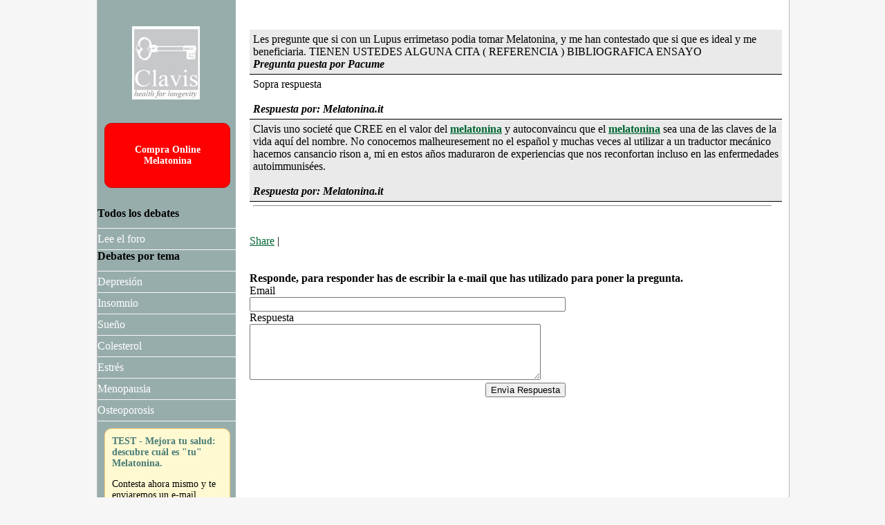

--- FILE ---
content_type: text/html; charset=Windows-1252
request_url: http://foro.melatonina.es/respuesta/267-pregunta.html
body_size: 4370
content:

<!DOCTYPE html>
<html lang="es">
<head>
	<title>Les pregunte que si con un Lupus errimetaso podia tomar Melatonina, y me han contestado que si </title>
	<meta http-equiv="Content-Language" content="es" />
	<meta http-equiv="Content-Type" content="text/html; charset=ISO-8859-15" />
	<link rel="stylesheet" type="text/css" href="http://www.melatonina.es/style.css" />
	<meta name ="viewport" content ="initial-scale = 1.0">
	<!--[if lte IE 8]>
	  <link rel="stylesheet" href="http://www.melatonina.es/iexplorer8.css" type="text/css" />
	<![endif]-->
	<style>
.forum1{ width: 100%; background-color: #FFF; border-bottom: 1px solid #000; padding: 5px;}
.forum2{ width: 100%; background-color: #EAEAEA; border-bottom: 1px solid #000;  padding: 5px;}
	</style>
</head>

<body>

<div id="pagina">
	<div id="contenuto">


<div id="paragrafo">

<!-- i.c. -->

<br />
<div id="forum">

			<div class="forum2">
			Les pregunte que si con un Lupus errimetaso podia tomar Melatonina, y me han contestado que si que es ideal y me beneficiaria.     TIENEN USTEDES ALGUNA CITA  ( REFERENCIA ) BIBLIOGRAFICA ENSAYO<BR>			<B><em>Pregunta puesta por Pacume </em></B>
		</div>
						<div class="forum1">
				Sopra respuesta<BR>				<br /><B><em>Respuesta por: Melatonina.it</em></B>
				</div>
								<div class="forum2">
				Clavis uno societé que CREE en el valor del <a href='http://www.melatonina.es/melatonina.php'><b>melatonina</b></a> y autoconvaincu que el <a href='http://www.melatonina.es/melatonina.php'><b>melatonina</b></a> sea una de las claves de la vida aquí del nombre. No conocemos malheuresement no el español y muchas veces al utilizar a un traductor mecánico hacemos cansancio rison a, mi en estos años maduraron de experiencias que nos reconfortan incluso en las enfermedades autoimmunisées.<BR>				<br /><B><em>Respuesta por: Melatonina.it</em></B>
				</div>
				</div>

<!-- <hr>
<BR><BR>
<b>La respuesta a su pregunta se ha enviado a su dirección de correo electrónico. Se no la recibiera, le rogamos mire en la carpeta de spam o correo no deseado, además de sugerirle que añda la dirección <a href="mailto:comercial@melatonina.es">comercial@melatonina.es</a> a sus contactos
 -->
<hr>

<BR><BR>
<!-- AddThis Button BEGIN -->
<script type="text/javascript">var addthis_config = {"data_track_clickback":true};</script>
<div class="addthis_toolbox addthis_default_style">
<a href="http://www.addthis.com/bookmark.php?v=250&amp;username=melatonina" class="addthis_button_compact">Share</a>
<span class="addthis_separator">|</span>
<a class="addthis_button_facebook"></a>
<a class="addthis_button_myspace"></a>
<a class="addthis_button_google"></a>
<a class="addthis_button_twitter"></a>
</div>
<script type="text/javascript" src="http://s7.addthis.com/js/250/addthis_widget.js#username=melatonina"></script>
<!-- AddThis Button END -->

<BR><BR>
<B>Responde, para responder has de escribir la e-mail que has utilizado para poner la pregunta.</B>
<FORM METHOD=POST ACTION="http://foro.melatonina.es/forum_risposte.php">
<INPUT TYPE="hidden" name="Id" value="267">
<TABLE cellpadding="0" cellspacing="0">
<TR>
	<TD>Email</TD>
</TR>
<TR>
	<TD><INPUT TYPE="text" NAME="email" size="55"></TD>
</TR>
<TR>
	<TD colspan="2">Respuesta</TD>
</TR>
<TR>
	<TD colspan="2">
	<TEXTAREA NAME="risposta" ROWS="5" COLS="50"></TEXTAREA>
	</TD>
</TR>
<TR>
	<TD colspan="2" align="right"><INPUT TYPE="submit" name="SubRisposta" value="Envìa Respuesta"></TD>
</TR>
</TABLE>
</FORM>
<br /><br />


		<!-- fine contenuto -->


		</div>


	</div>

	<div id="menu">
		<br />


<a href="http://www.melatonina.es"><img src="http://www.melatonina.it/immagini/logo.jpg" width="98" height="106" alt="" class="logo"></a>

<div id="box_acquista"><A HREF="http://www.melatonina.es/acquista_online.php">Compra Online<br />Melatonina</A></div>


<br />

<ul class="ul_menu">
	<li><strong>Todos los debates</strong></li>
	<li><A HREF="http://foro.melatonina.es/forum.php" class="menu">Lee el foro</A></li>
</ul>

<ul class="ul_menu">
	<li><strong>Debates por tema</strong></li>
	<li><A HREF="http://foro.melatonina.es/melatonina/0-depresión/page-1.html" class="menu">Depresión</A></li><li><A HREF="http://foro.melatonina.es/melatonina/1-insomnio/page-1.html" class="menu">Insomnio</A></li><li><A HREF="http://foro.melatonina.es/melatonina/2-sueño/page-1.html" class="menu">Sueño</A></li><li><A HREF="http://foro.melatonina.es/melatonina/3-colesterol/page-1.html" class="menu">Colesterol</A></li><li><A HREF="http://foro.melatonina.es/melatonina/4-estrés/page-1.html" class="menu">Estrés</A></li><li><A HREF="http://foro.melatonina.es/melatonina/5-menopausia/page-1.html" class="menu">Menopausia</A></li><li><A HREF="http://foro.melatonina.es/melatonina/6-osteoporosis/page-1.html" class="menu">Osteoporosis</A></li></ul>

<div style="margin: 10px;">
<div class="testhome">
<div class="blocco-dkt">
<div class="tred"><h4>TEST - Mejora tu salud: descubre cuál es "tu" Melatonina.</h4></div> 
<p>Contesta ahora mismo y te enviaremos un e-mail personalizado indicando cuál es el tipo de producto de melatonina más adecuado y cuándo y cómo has de tomarlo.</p>
</div>
<a href="http://www.melatonina.es/cinque_domande.php">Descubre cuál es "tu" Melatonina &gt;&gt; </a><br /><br/>
</div>
</div>


<ul class="ul_menu">
	<li><strong>Debates por fechas</strong></li>

	<li><a href='http://foro.melatonina.es/ano/202601/Enero/page-1.html' class='menu'>Enero 2026</a></li><li><a href='http://foro.melatonina.es/ano/202512/Diciembre/page-1.html' class='menu'>Diciembre 2025</a></li><li><a href='http://foro.melatonina.es/ano/202511/Noviembre/page-1.html' class='menu'>Noviembre 2025</a></li><li><a href='http://foro.melatonina.es/ano/202510/Octubre/page-1.html' class='menu'>Octubre 2025</a></li><li><a href='http://foro.melatonina.es/ano/202509/Septiembre/page-1.html' class='menu'>Septiembre 2025</a></li><li><a href='http://foro.melatonina.es/ano/202508/Agosto/page-1.html' class='menu'>Agosto 2025</a></li><li><a href='http://foro.melatonina.es/ano/202507/Julio/page-1.html' class='menu'>Julio 2025</a></li><li><a href='http://foro.melatonina.es/ano/202506/Junio/page-1.html' class='menu'>Junio 2025</a></li><li><a href='http://foro.melatonina.es/ano/202505/Mayo/page-1.html' class='menu'>Mayo 2025</a></li><li><a href='http://foro.melatonina.es/ano/202504/Abril/page-1.html' class='menu'>Abril 2025</a></li><li><a href='http://foro.melatonina.es/ano/202503/Marzo/page-1.html' class='menu'>Marzo 2025</a></li><li><a href='http://foro.melatonina.es/ano/202502/Febrero/page-1.html' class='menu'>Febrero 2025</a></li><li><a href='http://foro.melatonina.es/ano/202501/Enero/page-1.html' class='menu'>Enero 2025</a></li><li><a href='http://foro.melatonina.es/ano/202412/Diciembre/page-1.html' class='menu'>Diciembre 2024</a></li><li><a href='http://foro.melatonina.es/ano/202411/Noviembre/page-1.html' class='menu'>Noviembre 2024</a></li><li><a href='http://foro.melatonina.es/ano/202410/Octubre/page-1.html' class='menu'>Octubre 2024</a></li><li><a href='http://foro.melatonina.es/ano/202409/Septiembre/page-1.html' class='menu'>Septiembre 2024</a></li><li><a href='http://foro.melatonina.es/ano/202408/Agosto/page-1.html' class='menu'>Agosto 2024</a></li><li><a href='http://foro.melatonina.es/ano/202407/Julio/page-1.html' class='menu'>Julio 2024</a></li><li><a href='http://foro.melatonina.es/ano/202406/Junio/page-1.html' class='menu'>Junio 2024</a></li><li><a href='http://foro.melatonina.es/ano/202405/Mayo/page-1.html' class='menu'>Mayo 2024</a></li><li><a href='http://foro.melatonina.es/ano/202404/Abril/page-1.html' class='menu'>Abril 2024</a></li><li><a href='http://foro.melatonina.es/ano/202403/Marzo/page-1.html' class='menu'>Marzo 2024</a></li><li><a href='http://foro.melatonina.es/ano/202402/Febrero/page-1.html' class='menu'>Febrero 2024</a></li><li><a href='http://foro.melatonina.es/ano/202401/Enero/page-1.html' class='menu'>Enero 2024</a></li><li><a href='http://foro.melatonina.es/ano/202312/Diciembre/page-1.html' class='menu'>Diciembre 2023</a></li><li><a href='http://foro.melatonina.es/ano/202311/Noviembre/page-1.html' class='menu'>Noviembre 2023</a></li><li><a href='http://foro.melatonina.es/ano/202310/Octubre/page-1.html' class='menu'>Octubre 2023</a></li><li><a href='http://foro.melatonina.es/ano/202309/Septiembre/page-1.html' class='menu'>Septiembre 2023</a></li><li><a href='http://foro.melatonina.es/ano/202308/Agosto/page-1.html' class='menu'>Agosto 2023</a></li><li><a href='http://foro.melatonina.es/ano/202307/Julio/page-1.html' class='menu'>Julio 2023</a></li><li><a href='http://foro.melatonina.es/ano/202306/Junio/page-1.html' class='menu'>Junio 2023</a></li><li><a href='http://foro.melatonina.es/ano/202305/Mayo/page-1.html' class='menu'>Mayo 2023</a></li><li><a href='http://foro.melatonina.es/ano/202304/Abril/page-1.html' class='menu'>Abril 2023</a></li><li><a href='http://foro.melatonina.es/ano/202303/Marzo/page-1.html' class='menu'>Marzo 2023</a></li><li><a href='http://foro.melatonina.es/ano/202302/Febrero/page-1.html' class='menu'>Febrero 2023</a></li><li><a href='http://foro.melatonina.es/ano/202301/Enero/page-1.html' class='menu'>Enero 2023</a></li><li><a href='http://foro.melatonina.es/ano/202212/Diciembre/page-1.html' class='menu'>Diciembre 2022</a></li><li><a href='http://foro.melatonina.es/ano/202211/Noviembre/page-1.html' class='menu'>Noviembre 2022</a></li><li><a href='http://foro.melatonina.es/ano/202210/Octubre/page-1.html' class='menu'>Octubre 2022</a></li><li><a href='http://foro.melatonina.es/ano/202209/Septiembre/page-1.html' class='menu'>Septiembre 2022</a></li><li><a href='http://foro.melatonina.es/ano/202208/Agosto/page-1.html' class='menu'>Agosto 2022</a></li><li><a href='http://foro.melatonina.es/ano/202207/Julio/page-1.html' class='menu'>Julio 2022</a></li><li><a href='http://foro.melatonina.es/ano/202206/Junio/page-1.html' class='menu'>Junio 2022</a></li><li><a href='http://foro.melatonina.es/ano/202205/Mayo/page-1.html' class='menu'>Mayo 2022</a></li><li><a href='http://foro.melatonina.es/ano/202204/Abril/page-1.html' class='menu'>Abril 2022</a></li><li><a href='http://foro.melatonina.es/ano/202203/Marzo/page-1.html' class='menu'>Marzo 2022</a></li><li><a href='http://foro.melatonina.es/ano/202202/Febrero/page-1.html' class='menu'>Febrero 2022</a></li><li><a href='http://foro.melatonina.es/ano/202201/Enero/page-1.html' class='menu'>Enero 2022</a></li><li><a href='http://foro.melatonina.es/ano/202112/Diciembre/page-1.html' class='menu'>Diciembre 2021</a></li><li><a href='http://foro.melatonina.es/ano/202111/Noviembre/page-1.html' class='menu'>Noviembre 2021</a></li><li><a href='http://foro.melatonina.es/ano/202110/Octubre/page-1.html' class='menu'>Octubre 2021</a></li><li><a href='http://foro.melatonina.es/ano/202109/Septiembre/page-1.html' class='menu'>Septiembre 2021</a></li><li><a href='http://foro.melatonina.es/ano/202108/Agosto/page-1.html' class='menu'>Agosto 2021</a></li><li><a href='http://foro.melatonina.es/ano/202107/Julio/page-1.html' class='menu'>Julio 2021</a></li><li><a href='http://foro.melatonina.es/ano/202106/Junio/page-1.html' class='menu'>Junio 2021</a></li><li><a href='http://foro.melatonina.es/ano/202105/Mayo/page-1.html' class='menu'>Mayo 2021</a></li><li><a href='http://foro.melatonina.es/ano/202104/Abril/page-1.html' class='menu'>Abril 2021</a></li><li><a href='http://foro.melatonina.es/ano/202103/Marzo/page-1.html' class='menu'>Marzo 2021</a></li><li><a href='http://foro.melatonina.es/ano/202102/Febrero/page-1.html' class='menu'>Febrero 2021</a></li><li><a href='http://foro.melatonina.es/ano/202101/Enero/page-1.html' class='menu'>Enero 2021</a></li><li><a href='http://foro.melatonina.es/ano/202012/Diciembre/page-1.html' class='menu'>Diciembre 2020</a></li><li><a href='http://foro.melatonina.es/ano/202011/Noviembre/page-1.html' class='menu'>Noviembre 2020</a></li><li><a href='http://foro.melatonina.es/ano/202010/Octubre/page-1.html' class='menu'>Octubre 2020</a></li><li><a href='http://foro.melatonina.es/ano/202009/Septiembre/page-1.html' class='menu'>Septiembre 2020</a></li><li><a href='http://foro.melatonina.es/ano/202008/Agosto/page-1.html' class='menu'>Agosto 2020</a></li><li><a href='http://foro.melatonina.es/ano/202007/Julio/page-1.html' class='menu'>Julio 2020</a></li><li><a href='http://foro.melatonina.es/ano/202006/Junio/page-1.html' class='menu'>Junio 2020</a></li><li><a href='http://foro.melatonina.es/ano/202005/Mayo/page-1.html' class='menu'>Mayo 2020</a></li><li><a href='http://foro.melatonina.es/ano/202004/Abril/page-1.html' class='menu'>Abril 2020</a></li><li><a href='http://foro.melatonina.es/ano/202003/Marzo/page-1.html' class='menu'>Marzo 2020</a></li><li><a href='http://foro.melatonina.es/ano/202002/Febrero/page-1.html' class='menu'>Febrero 2020</a></li><li><a href='http://foro.melatonina.es/ano/202001/Enero/page-1.html' class='menu'>Enero 2020</a></li><li><a href='http://foro.melatonina.es/ano/201912/Diciembre/page-1.html' class='menu'>Diciembre 2019</a></li><li><a href='http://foro.melatonina.es/ano/201911/Noviembre/page-1.html' class='menu'>Noviembre 2019</a></li><li><a href='http://foro.melatonina.es/ano/201910/Octubre/page-1.html' class='menu'>Octubre 2019</a></li><li><a href='http://foro.melatonina.es/ano/201909/Septiembre/page-1.html' class='menu'>Septiembre 2019</a></li><li><a href='http://foro.melatonina.es/ano/201908/Agosto/page-1.html' class='menu'>Agosto 2019</a></li><li><a href='http://foro.melatonina.es/ano/201907/Julio/page-1.html' class='menu'>Julio 2019</a></li><li><a href='http://foro.melatonina.es/ano/201906/Junio/page-1.html' class='menu'>Junio 2019</a></li><li><a href='http://foro.melatonina.es/ano/201905/Mayo/page-1.html' class='menu'>Mayo 2019</a></li><li><a href='http://foro.melatonina.es/ano/201904/Abril/page-1.html' class='menu'>Abril 2019</a></li><li><a href='http://foro.melatonina.es/ano/201903/Marzo/page-1.html' class='menu'>Marzo 2019</a></li><li><a href='http://foro.melatonina.es/ano/201902/Febrero/page-1.html' class='menu'>Febrero 2019</a></li><li><a href='http://foro.melatonina.es/ano/201901/Enero/page-1.html' class='menu'>Enero 2019</a></li><li><a href='http://foro.melatonina.es/ano/201812/Diciembre/page-1.html' class='menu'>Diciembre 2018</a></li><li><a href='http://foro.melatonina.es/ano/201811/Noviembre/page-1.html' class='menu'>Noviembre 2018</a></li><li><a href='http://foro.melatonina.es/ano/201810/Octubre/page-1.html' class='menu'>Octubre 2018</a></li><li><a href='http://foro.melatonina.es/ano/201809/Septiembre/page-1.html' class='menu'>Septiembre 2018</a></li><li><a href='http://foro.melatonina.es/ano/201808/Agosto/page-1.html' class='menu'>Agosto 2018</a></li><li><a href='http://foro.melatonina.es/ano/201807/Julio/page-1.html' class='menu'>Julio 2018</a></li><li><a href='http://foro.melatonina.es/ano/201806/Junio/page-1.html' class='menu'>Junio 2018</a></li><li><a href='http://foro.melatonina.es/ano/201805/Mayo/page-1.html' class='menu'>Mayo 2018</a></li><li><a href='http://foro.melatonina.es/ano/201804/Abril/page-1.html' class='menu'>Abril 2018</a></li><li><a href='http://foro.melatonina.es/ano/201803/Marzo/page-1.html' class='menu'>Marzo 2018</a></li><li><a href='http://foro.melatonina.es/ano/201802/Febrero/page-1.html' class='menu'>Febrero 2018</a></li><li><a href='http://foro.melatonina.es/ano/201801/Enero/page-1.html' class='menu'>Enero 2018</a></li><li><a href='http://foro.melatonina.es/ano/201712/Diciembre/page-1.html' class='menu'>Diciembre 2017</a></li><li><a href='http://foro.melatonina.es/ano/201711/Noviembre/page-1.html' class='menu'>Noviembre 2017</a></li><li><a href='http://foro.melatonina.es/ano/201710/Octubre/page-1.html' class='menu'>Octubre 2017</a></li><li><a href='http://foro.melatonina.es/ano/201709/Septiembre/page-1.html' class='menu'>Septiembre 2017</a></li><li><a href='http://foro.melatonina.es/ano/201708/Agosto/page-1.html' class='menu'>Agosto 2017</a></li><li><a href='http://foro.melatonina.es/ano/201707/Julio/page-1.html' class='menu'>Julio 2017</a></li><li><a href='http://foro.melatonina.es/ano/201706/Junio/page-1.html' class='menu'>Junio 2017</a></li><li><a href='http://foro.melatonina.es/ano/201705/Mayo/page-1.html' class='menu'>Mayo 2017</a></li><li><a href='http://foro.melatonina.es/ano/201704/Abril/page-1.html' class='menu'>Abril 2017</a></li><li><a href='http://foro.melatonina.es/ano/201703/Marzo/page-1.html' class='menu'>Marzo 2017</a></li><li><a href='http://foro.melatonina.es/ano/201702/Febrero/page-1.html' class='menu'>Febrero 2017</a></li><li><a href='http://foro.melatonina.es/ano/201701/Enero/page-1.html' class='menu'>Enero 2017</a></li><li><a href='http://foro.melatonina.es/ano/201612/Diciembre/page-1.html' class='menu'>Diciembre 2016</a></li><li><a href='http://foro.melatonina.es/ano/201611/Noviembre/page-1.html' class='menu'>Noviembre 2016</a></li><li><a href='http://foro.melatonina.es/ano/201610/Octubre/page-1.html' class='menu'>Octubre 2016</a></li><li><a href='http://foro.melatonina.es/ano/201609/Septiembre/page-1.html' class='menu'>Septiembre 2016</a></li><li><a href='http://foro.melatonina.es/ano/201608/Agosto/page-1.html' class='menu'>Agosto 2016</a></li><li><a href='http://foro.melatonina.es/ano/201607/Julio/page-1.html' class='menu'>Julio 2016</a></li><li><a href='http://foro.melatonina.es/ano/201606/Junio/page-1.html' class='menu'>Junio 2016</a></li><li><a href='http://foro.melatonina.es/ano/201605/Mayo/page-1.html' class='menu'>Mayo 2016</a></li><li><a href='http://foro.melatonina.es/ano/201604/Abril/page-1.html' class='menu'>Abril 2016</a></li><li><a href='http://foro.melatonina.es/ano/201603/Marzo/page-1.html' class='menu'>Marzo 2016</a></li><li><a href='http://foro.melatonina.es/ano/201602/Febrero/page-1.html' class='menu'>Febrero 2016</a></li><li><a href='http://foro.melatonina.es/ano/201601/Enero/page-1.html' class='menu'>Enero 2016</a></li><li><a href='http://foro.melatonina.es/ano/201512/Diciembre/page-1.html' class='menu'>Diciembre 2015</a></li><li><a href='http://foro.melatonina.es/ano/201511/Noviembre/page-1.html' class='menu'>Noviembre 2015</a></li><li><a href='http://foro.melatonina.es/ano/201510/Octubre/page-1.html' class='menu'>Octubre 2015</a></li><li><a href='http://foro.melatonina.es/ano/201509/Septiembre/page-1.html' class='menu'>Septiembre 2015</a></li><li><a href='http://foro.melatonina.es/ano/201508/Agosto/page-1.html' class='menu'>Agosto 2015</a></li><li><a href='http://foro.melatonina.es/ano/201507/Julio/page-1.html' class='menu'>Julio 2015</a></li><li><a href='http://foro.melatonina.es/ano/201506/Junio/page-1.html' class='menu'>Junio 2015</a></li><li><a href='http://foro.melatonina.es/ano/201505/Mayo/page-1.html' class='menu'>Mayo 2015</a></li><li><a href='http://foro.melatonina.es/ano/201504/Abril/page-1.html' class='menu'>Abril 2015</a></li><li><a href='http://foro.melatonina.es/ano/201503/Marzo/page-1.html' class='menu'>Marzo 2015</a></li><li><a href='http://foro.melatonina.es/ano/201502/Febrero/page-1.html' class='menu'>Febrero 2015</a></li><li><a href='http://foro.melatonina.es/ano/201501/Enero/page-1.html' class='menu'>Enero 2015</a></li><li><a href='http://foro.melatonina.es/ano/201412/Diciembre/page-1.html' class='menu'>Diciembre 2014</a></li><li><a href='http://foro.melatonina.es/ano/201411/Noviembre/page-1.html' class='menu'>Noviembre 2014</a></li><li><a href='http://foro.melatonina.es/ano/201410/Octubre/page-1.html' class='menu'>Octubre 2014</a></li><li><a href='http://foro.melatonina.es/ano/201409/Septiembre/page-1.html' class='menu'>Septiembre 2014</a></li><li><a href='http://foro.melatonina.es/ano/201408/Agosto/page-1.html' class='menu'>Agosto 2014</a></li><li><a href='http://foro.melatonina.es/ano/201407/Julio/page-1.html' class='menu'>Julio 2014</a></li><li><a href='http://foro.melatonina.es/ano/201406/Junio/page-1.html' class='menu'>Junio 2014</a></li><li><a href='http://foro.melatonina.es/ano/201405/Mayo/page-1.html' class='menu'>Mayo 2014</a></li><li><a href='http://foro.melatonina.es/ano/201404/Abril/page-1.html' class='menu'>Abril 2014</a></li><li><a href='http://foro.melatonina.es/ano/201403/Marzo/page-1.html' class='menu'>Marzo 2014</a></li><li><a href='http://foro.melatonina.es/ano/201402/Febrero/page-1.html' class='menu'>Febrero 2014</a></li><li><a href='http://foro.melatonina.es/ano/201401/Enero/page-1.html' class='menu'>Enero 2014</a></li><li><a href='http://foro.melatonina.es/ano/201312/Diciembre/page-1.html' class='menu'>Diciembre 2013</a></li><li><a href='http://foro.melatonina.es/ano/201311/Noviembre/page-1.html' class='menu'>Noviembre 2013</a></li><li><a href='http://foro.melatonina.es/ano/201310/Octubre/page-1.html' class='menu'>Octubre 2013</a></li><li><a href='http://foro.melatonina.es/ano/201309/Septiembre/page-1.html' class='menu'>Septiembre 2013</a></li><li><a href='http://foro.melatonina.es/ano/201308/Agosto/page-1.html' class='menu'>Agosto 2013</a></li><li><a href='http://foro.melatonina.es/ano/201307/Julio/page-1.html' class='menu'>Julio 2013</a></li><li><a href='http://foro.melatonina.es/ano/201306/Junio/page-1.html' class='menu'>Junio 2013</a></li><li><a href='http://foro.melatonina.es/ano/201305/Mayo/page-1.html' class='menu'>Mayo 2013</a></li><li><a href='http://foro.melatonina.es/ano/201304/Abril/page-1.html' class='menu'>Abril 2013</a></li><li><a href='http://foro.melatonina.es/ano/201303/Marzo/page-1.html' class='menu'>Marzo 2013</a></li><li><a href='http://foro.melatonina.es/ano/201302/Febrero/page-1.html' class='menu'>Febrero 2013</a></li><li><a href='http://foro.melatonina.es/ano/201301/Enero/page-1.html' class='menu'>Enero 2013</a></li><li><a href='http://foro.melatonina.es/ano/201212/Diciembre/page-1.html' class='menu'>Diciembre 2012</a></li><li><a href='http://foro.melatonina.es/ano/201211/Noviembre/page-1.html' class='menu'>Noviembre 2012</a></li><li><a href='http://foro.melatonina.es/ano/201210/Octubre/page-1.html' class='menu'>Octubre 2012</a></li><li><a href='http://foro.melatonina.es/ano/201209/Septiembre/page-1.html' class='menu'>Septiembre 2012</a></li><li><a href='http://foro.melatonina.es/ano/201208/Agosto/page-1.html' class='menu'>Agosto 2012</a></li><li><a href='http://foro.melatonina.es/ano/201207/Julio/page-1.html' class='menu'>Julio 2012</a></li><li><a href='http://foro.melatonina.es/ano/201206/Junio/page-1.html' class='menu'>Junio 2012</a></li><li><a href='http://foro.melatonina.es/ano/201205/Mayo/page-1.html' class='menu'>Mayo 2012</a></li><li><a href='http://foro.melatonina.es/ano/201204/Abril/page-1.html' class='menu'>Abril 2012</a></li><li><a href='http://foro.melatonina.es/ano/201203/Marzo/page-1.html' class='menu'>Marzo 2012</a></li><li><a href='http://foro.melatonina.es/ano/201202/Febrero/page-1.html' class='menu'>Febrero 2012</a></li><li><a href='http://foro.melatonina.es/ano/201201/Enero/page-1.html' class='menu'>Enero 2012</a></li><li><a href='http://foro.melatonina.es/ano/201112/Diciembre/page-1.html' class='menu'>Diciembre 2011</a></li><li><a href='http://foro.melatonina.es/ano/201111/Noviembre/page-1.html' class='menu'>Noviembre 2011</a></li><li><a href='http://foro.melatonina.es/ano/201110/Octubre/page-1.html' class='menu'>Octubre 2011</a></li><li><a href='http://foro.melatonina.es/ano/201109/Septiembre/page-1.html' class='menu'>Septiembre 2011</a></li><li><a href='http://foro.melatonina.es/ano/201108/Agosto/page-1.html' class='menu'>Agosto 2011</a></li><li><a href='http://foro.melatonina.es/ano/201107/Julio/page-1.html' class='menu'>Julio 2011</a></li><li><a href='http://foro.melatonina.es/ano/201106/Junio/page-1.html' class='menu'>Junio 2011</a></li><li><a href='http://foro.melatonina.es/ano/201105/Mayo/page-1.html' class='menu'>Mayo 2011</a></li><li><a href='http://foro.melatonina.es/ano/201104/Abril/page-1.html' class='menu'>Abril 2011</a></li><li><a href='http://foro.melatonina.es/ano/201103/Marzo/page-1.html' class='menu'>Marzo 2011</a></li><li><a href='http://foro.melatonina.es/ano/201102/Febrero/page-1.html' class='menu'>Febrero 2011</a></li><li><a href='http://foro.melatonina.es/ano/201101/Enero/page-1.html' class='menu'>Enero 2011</a></li><li><a href='http://foro.melatonina.es/ano/201012/Diciembre/page-1.html' class='menu'>Diciembre 2010</a></li><li><a href='http://foro.melatonina.es/ano/201011/Noviembre/page-1.html' class='menu'>Noviembre 2010</a></li><li><a href='http://foro.melatonina.es/ano/201010/Octubre/page-1.html' class='menu'>Octubre 2010</a></li><li><a href='http://foro.melatonina.es/ano/201009/Septiembre/page-1.html' class='menu'>Septiembre 2010</a></li><li><a href='http://foro.melatonina.es/ano/201008/Agosto/page-1.html' class='menu'>Agosto 2010</a></li><li><a href='http://foro.melatonina.es/ano/201007/Julio/page-1.html' class='menu'>Julio 2010</a></li><li><a href='http://foro.melatonina.es/ano/201006/Junio/page-1.html' class='menu'>Junio 2010</a></li><li><a href='http://foro.melatonina.es/ano/201005/Mayo/page-1.html' class='menu'>Mayo 2010</a></li><li><a href='http://foro.melatonina.es/ano/201004/Abril/page-1.html' class='menu'>Abril 2010</a></li><li><a href='http://foro.melatonina.es/ano/201003/Marzo/page-1.html' class='menu'>Marzo 2010</a></li><li><a href='http://foro.melatonina.es/ano/201002/Febrero/page-1.html' class='menu'>Febrero 2010</a></li><li><a href='http://foro.melatonina.es/ano/201001/Enero/page-1.html' class='menu'>Enero 2010</a></li><li><a href='http://foro.melatonina.es/ano/200912/Diciembre/page-1.html' class='menu'>Diciembre 2009</a></li><li><a href='http://foro.melatonina.es/ano/200911/Noviembre/page-1.html' class='menu'>Noviembre 2009</a></li><li><a href='http://foro.melatonina.es/ano/200910/Octubre/page-1.html' class='menu'>Octubre 2009</a></li><li><a href='http://foro.melatonina.es/ano/200909/Septiembre/page-1.html' class='menu'>Septiembre 2009</a></li><li><a href='http://foro.melatonina.es/ano/200908/Agosto/page-1.html' class='menu'>Agosto 2009</a></li><li><a href='http://foro.melatonina.es/ano/200907/Julio/page-1.html' class='menu'>Julio 2009</a></li><li><a href='http://foro.melatonina.es/ano/200906/Junio/page-1.html' class='menu'>Junio 2009</a></li><li><a href='http://foro.melatonina.es/ano/200905/Mayo/page-1.html' class='menu'>Mayo 2009</a></li><li><a href='http://foro.melatonina.es/ano/200904/Abril/page-1.html' class='menu'>Abril 2009</a></li><li><a href='http://foro.melatonina.es/ano/200903/Marzo/page-1.html' class='menu'>Marzo 2009</a></li><li><a href='http://foro.melatonina.es/ano/200902/Febrero/page-1.html' class='menu'>Febrero 2009</a></li><li><a href='http://foro.melatonina.es/ano/200901/Enero/page-1.html' class='menu'>Enero 2009</a></li><li><a href='http://foro.melatonina.es/ano/200812/Diciembre/page-1.html' class='menu'>Diciembre 2008</a></li><li><a href='http://foro.melatonina.es/ano/200811/Noviembre/page-1.html' class='menu'>Noviembre 2008</a></li><li><a href='http://foro.melatonina.es/ano/200810/Octubre/page-1.html' class='menu'>Octubre 2008</a></li><li><a href='http://foro.melatonina.es/ano/200809/Septiembre/page-1.html' class='menu'>Septiembre 2008</a></li><li><a href='http://foro.melatonina.es/ano/200808/Agosto/page-1.html' class='menu'>Agosto 2008</a></li><li><a href='http://foro.melatonina.es/ano/200807/Julio/page-1.html' class='menu'>Julio 2008</a></li><li><a href='http://foro.melatonina.es/ano/200806/Junio/page-1.html' class='menu'>Junio 2008</a></li><li><a href='http://foro.melatonina.es/ano/200805/Mayo/page-1.html' class='menu'>Mayo 2008</a></li><li><a href='http://foro.melatonina.es/ano/200804/Abril/page-1.html' class='menu'>Abril 2008</a></li>	<li><A HREF="http://foro.melatonina.es/ano/2006/00/page-1.html" class="menu">2005 - 04/2008</A></li>
</ul>


<br />



	</div>

	<div id="bottom">
		
	<BR><A HREF="http://www.melatonina.es" title="Melatonina">Melatonina.es</A> sito internet di proprieta di <A HREF="http://www.clavis2000.com">Clavis srl</A> - Realizzato da <A HREF="http://www.internetsol.it">InternetSol</A> <BR> - Visualizza la versione multilingue del sito <A HREF="http://www.keymelatonin.com">Key Melatonin</A><br />
<SCRIPT LANGUAGE="JavaScript">
<!--
var stringa=document.referrer;stringa=stringa.replace("&","§");stringa=stringa.replace("&","§");stringa=stringa.replace("&","§");stringa=stringa.replace("&","§");stringa=stringa.replace("&","§");stringa=stringa.replace("&","§");stringa=stringa.replace("&","§");stringa=stringa.replace("&","§");document.write("<IFRAME  SRC='http://www.internetsol.it/strumenti/CalcoloWebmarketing.php?CID=MLT005&Confermato=0&Tipo=contatto&Ref="+stringa+"' WIDTH='0px' HEIGHT='0px'></IFRAME>");</SCRIPT>
<script type="text/javascript">
var gaJsHost = (("https:" == document.location.protocol) ? "https://ssl." : "http://www.");
document.write(unescape("%3Cscript src='" + gaJsHost + "google-analytics.com/ga.js' type='text/javascript'%3E%3C/script%3E"));
</script>
<script type="text/javascript">
try {
var pageTracker = _gat._getTracker("UA-582368-4");
pageTracker._trackPageview();
} catch(err) {}</script>

<!-- Yandex.Metrika counter -->
<script type="text/javascript" >
    (function (d, w, c) {
        (w[c] = w[c] || []).push(function() {
            try {
                w.yaCounter50244333 = new Ya.Metrika2({
                    id:50244333,
                    clickmap:true,
                    trackLinks:true,
                    accurateTrackBounce:true
                });
            } catch(e) { }
        });

        var n = d.getElementsByTagName("script")[0],
            s = d.createElement("script"),
            f = function () { n.parentNode.insertBefore(s, n); };
        s.type = "text/javascript";
        s.async = true;
        s.src = "https://mc.yandex.ru/metrika/tag.js";

        if (w.opera == "[object Opera]") {
            d.addEventListener("DOMContentLoaded", f, false);
        } else { f(); }
    })(document, window, "yandex_metrika_callbacks2");
</script>
<noscript><div><img src="https://mc.yandex.ru/watch/50244333" style="position:absolute; left:-9999px;" alt="" /></div></noscript>
<!-- /Yandex.Metrika counter -->

<!-- Go to www.addthis.com/dashboard to customize your tools -->
<script type="text/javascript" src="//s7.addthis.com/js/300/addthis_widget.js#pubid=melatonina"></script>
	</div>
</div>
</body>
</html>

--- FILE ---
content_type: text/css
request_url: http://www.melatonina.es/style.css
body_size: 1788
content:
@media screen and (max-width: 800px){
/* smartphon e tablet piccoli */
body{ font-size: 14px; font-family:Segoe UI; margin-top:0; margin-bottom:0;margin:0; padding: 0px; }
img{ border:0;}
.logo{ margin: 20px; }

#pagina{ border: 0px; margin: 0px; }
#menu{ width: 100%; background-color:#97adab; }
#destra_home{ display: none; }
.ul_menu{margin:0;padding:0;list-style:none;font-family:Segoe UI;}
.ul_menu li{height:30px; margin-bottom:5; margin-top: 5px; border-bottom: 1px solid #F8F8F8; }
.ul_menu li a{line-height: 30px; color:#fff; margin:0;text-decoration:none; display: block; }
.ul_menu li a:hover{margin:0; background-color: #C7C8CA; color: #000;}
.princi{padding-top:0;height:30px;font-weight:bold;}
.ul_menu_sotto{margin:0;padding:0;list-style:none;font-size:14px;}
.ul_menu_sotto li{height:25px;line-height: 25px; margin:0; margin-bottom:5; margin-top: 5px; padding-left:5px;padding-top:0;border-bottom: 1px solid #F8F8F8;}
.ul_menu_sotto li a{color:#fff;margin:0;text-decoration:none;display: block;}
.ul_menu_sotto li a:hover{color:#000;margin:0;background-color: #C7C8CA;}
#bottom{ display: none; }
#top{ background-color:#97adab; height: 60px; width: 100%; border-bottom: 1px solid #000; top: 0px; }
.lnkmenu{ right: 0px; top: 0; margin-right: 10px; position: absolute; }
.lnkmenu a{ line-height: 60px; font-size: 24px; text-decoration: none; }
#top h1{ margin: 0px; padding: 5px; line-height: 16px; font-size: 16px; }
#top h2{ margin: 0px; padding: 5px; line-height: 12px; font-size: 12px; }
.tred{ color: #ff0000;}

#box_acquista{ width: 50%; height: 40px; position: fixed; left: 0px; bottom: 0; z-index: 1000; border-top: 1px solid #000; background-color: #ff0000; text-align: center; }
#box_acquista a{ color: #FFF; display: block; padding: 4px; text-decoration: none; font-size: 12px; font-weight: bold; }


#contenuto{margin: 10px;}
#contenuto_home{margin: 10px;}

.testhome{ width: 50%; height: 40px; position: fixed; right: 0px; bottom: 0; z-index: 1000; border-top: 1px solid #000; background-color: #ff6600; text-align: center; }
.testhome a{ color: #FFF; display: block; padding: 4px; text-decoration: none; font-size: 12px; font-weight: bold; }
.blocco-dkt{ display: none; }

.prodotti_mela_foto{ width: 90%; }

.riquadro_vendita_form{ width: 100%; border-style:groove;border-color:#063;background-color:#b3d5bb;}
.texto{ width: 95%;}
/* fine */
}

@media screen and (min-width: 800px){
/* desktop, portaitli e tablet  */
body{margin-top:0; margin-bottom:0;margin:0; font-family:Segoe UI; background-color:#F6F6F6;}
img{ border:0;}
.logo{ margin-left: 50px; margin-top: 20px;  margin-bottom: 20px; }
.tred{ color: #ff0000;}
#pagina{width: 1000px; position:absolute; margin-top: 0px; left: 50%; margin-left: -500px; background-color:#FFFFFF; border-left: 1px solid #B8B8B8; border-right: 1px solid #B8B8B8; font-size:16px; }
#menu{ width:200px; display: block; background-color:#97adab; }
#box_acquista{ color: #FFF; width: 180px; margin: 10px; border: 1px solid #cc0000; background-color: #ff0000; text-align: center; border-radius:10px; -moz-border-radius:10px; -webkit-border-radius:10px; }
#box_acquista a{ color: #FFF; display: block; padding: 30px; text-decoration: none; font-size: 14px; font-weight: bold; }

#box_acquista_prof{ color: #FFF; width: 180px; margin: 10px; border: 1px solid #cc0000; background-color: #ff0000; text-align: center; border-radius:10px; -moz-border-radius:10px; -webkit-border-radius:10px;}
#box_acquista_prof a{ color: #FFF; display: block; padding: 30px; text-decoration: none; font-size: 14px; font-weight: bold; }

#box_rosso{ color: #FFF; width: 180px; margin: 10px; border: 1px solid #cc0000; background-color: #ff0000; text-align: center; border-radius:10px; -moz-border-radius:10px; -webkit-border-radius:10px; }
#box_rosso a{ color: #FFF; display: block; padding: 10px; text-decoration: none; font-size: 14px; font-weight: bold; }

#contenuto{width:800px; margin-top: 25px; clear:none;float:right;}
#paragrafo{width:760px; margin-left: 20px; background-color: #FFF;}
#paragrafo2{ margin-left: 35px; width:610px;clear:both;}
#colonna_1{width:530px;clear:none;float:left; padding-right:30px;}
#colonna_2{width:200px;clear:none;float:left;}
.testhome{ font-size: 14px; width:100%; border: 1px solid #FFCD72; background-color: #FFF9D2;  border-radius:10px; -moz-border-radius:10px; -webkit-border-radius:10px;  }
.testhome a{ padding: 10px; padding-top: -10px;}
.blocco-dkt{ padding: 10px; }


#centrale_home{width: 570px;clear:none;float:left; }
.riga_centr_home{width:550px;padding-top:10px;padding-bottom:10px; border-top: 1px solid #E8E8E8;}
#destra_col{width:200px;clear:none;float:left; padding:5px;  background-color:#97adab;}
#destra_home{width:200px; background-color:#97adab; }
#top{ display: none; }
.ul_menu{margin:0;padding:0;list-style:none;font-family:Segoe UI;}
.ul_menu li{height:30px;margin:0; border-bottom: 1px solid #F8F8F8;}
.ul_menu li a{line-height: 30px; color:#fff; margin:0;text-decoration:none; display: block; }
.ul_menu li a:hover{margin:0; background-color: #C7C8CA; color: #000;}
.princi{padding-top:0;height:16px;font-weight:bold;}
.ul_menu_sotto{margin:0;padding:0;list-style:none;font-size:14px;}
.ul_menu_sotto li{height:25px;line-height: 25px; margin:0;padding-left:5px;padding-top:0;border-bottom: 1px solid #F8F8F8;}
.ul_menu_sotto li a{color:#fff;margin:0;text-decoration:none;display: block;}
.ul_menu_sotto li a:hover{color:#000;margin:0;background-color: #C7C8CA;}
#contenuto_home{top:163px;clear:none;float:right;}
#bottom{clear:both; font-size: 12px; border-top: 1px #97adab solid; }
a{color:#063;font-family:Segoe UI;margin:0;text-decoration:underline;}
a:hover{color:#069;font-family:Segoe UI;margin:0;text-decoration:underline;}
h1,h2{margin:0;color:#063;font-family:Segoe UI;font-size:14px;margin:0;font-weight:bold;}
h3{color:#063;font-family:Segoe UI;font-size:14px;margin:0;font-weight:bold;}
h4{color:#487b76;font-family:Segoe UI;margin:0;font-weight:none;}
hr{margin:5px;}
form{margin:0;}
.center{text-align:center;}
.titoletti{color:#97adab;font-family:courier;font-size:8pt;margin:0;}
.riquadro_vendita_form{ width: 600px; border-style:groove;border-color:#063;background-color:#b3d5bb;}
.texto{ width: 95%;}
.riga_dx_home{padding-bottom:10px;padding-top:10px;border-bottom-width:1px;border-bottom-color:487B76;border-bottom-style:solid;}
.piede_news{font-size:10px;}
#cont_1{width:340px;clear:none;float:left;margin-right:5px;padding-right:5px;border-right-style:dashed;border-right-color:#97adab;border-right-width:2px;}
#cont_2{width:500px;clear:both;padding-left:10px;}
#cont_3{width:500px;clear:both;text-align:center;}
#presentazione{width:240px;clear:none;float:left;border-right-style:dashed;border-right-color:#97adab;border-right-width:2px;margin-right:5px;padding-right:5px;}
#presentazione_2{width:240px;clear:none;float:left;}
#seconda_riga_content{width:500px;}
#dove_key_melatonin{width:240px;clear:none;float:left;border-right-style:dashed;border-right-color:#97adab;border-right-width:2px;margin-right:5px;padding-right:5px;}
#prima_volta{width:240px;clear:none;float:left;text-align:center;}
#sondaggio{width:500px;clear:both;border-style:dashed;border-color:#063;background-color:#b3d5bb;margin-top:15px;margin-bottom:15px;padding:5px;}
#riga_esperienze{right:10px;}
#articoli{width:240px;clear:none;float:left;border-right-style:dashed;border-right-color:#97adab;border-right-width:2px;margin-right:5px;padding-right:5px;}
#vostre_esperienze{width:250px;clear:none;float:left;}
#linea_integratori{margin-top:20px;width:500px;clear:both;}
#top_integratori{padding-bottom:20px;width:500px;clear:both;}
#blocco_scatole{height: 400px;}
#k_night{width:170px;height:300px;clear:both;float:left;border-right-style:solid;border-right-color:#97adab;border-right-width:1px;margin-right:5px;padding-right:15px;padding-left:15px;}
#k_fluid{width:170px;height:300px;clear:none;float:left;border-right-style:solid;border-right-color:#97adab;border-right-width:1px;margin-right:5px;padding-right:15px;padding-left:15px;}
#k_defender{width:170px;height:300px;clear:none;float:left;padding-right:15px;padding-left:15px;}
#mel_sx{width:350px;clear:none;float:left;margin-left: 30px;margin-right:10px;margin-top:10px;margin-bottom:10px;border-style:dashed;border-color:#063;background-color:#b3d5bb;}
#mel_dex{width:350px;clear:none;float:left;margin-left: 30px; margin-right:10px;margin-top:10px;margin-bottom:10px;border-style:dashed;border-color:#063;background-color:#b3d5bb;}
#paragrafo_bordato{border-style:solid;border-color:#063;background-color:#b3d5bb;margin:10px;padding:10px;}
.lnkmenu{ display: none; visibility: hidden; }
/* fine desktop, portaitli e tablet */
}